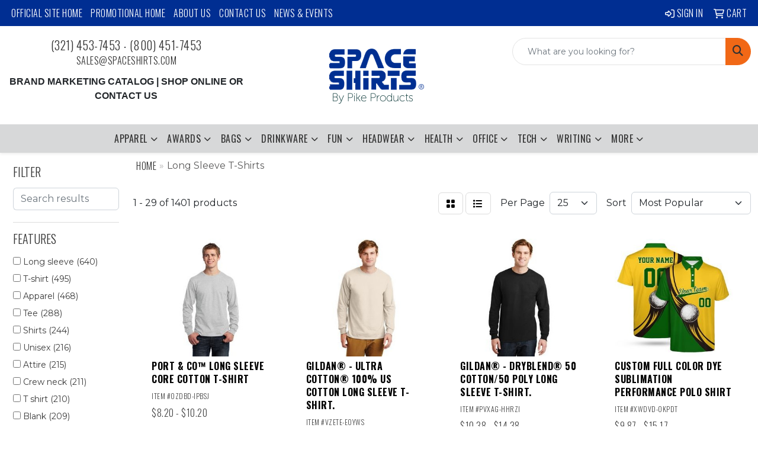

--- FILE ---
content_type: text/html
request_url: https://www.pikeproducts.com/ws/ws.dll/StartSrch?UID=36451&WENavID=17792529
body_size: 14602
content:
<!DOCTYPE html>
<html lang="en"><head>
<meta charset="utf-8">
<meta http-equiv="X-UA-Compatible" content="IE=edge">
<meta name="viewport" content="width=device-width, initial-scale=1">
<!-- The above 3 meta tags *must* come first in the head; any other head content must come *after* these tags -->


<link href="/distsite/styles/8/css/bootstrap.min.css" rel="stylesheet" />
<link href="https://fonts.googleapis.com/css?family=Open+Sans:400,600|Oswald:400,600" rel="stylesheet">
<link href="/distsite/styles/8/css/owl.carousel.min.css" rel="stylesheet">
<link href="/distsite/styles/8/css/nouislider.css" rel="stylesheet">
<!--<link href="/distsite/styles/8/css/menu.css" rel="stylesheet"/>-->
<link href="/distsite/styles/8/css/flexslider.css" rel="stylesheet">
<link href="/distsite/styles/8/css/all.min.css" rel="stylesheet">
<link href="/distsite/styles/8/css/slick/slick.css" rel="stylesheet"/>
<link href="/distsite/styles/8/css/lightbox/lightbox.css" rel="stylesheet"  />
<link href="/distsite/styles/8/css/yamm.css" rel="stylesheet" />
<!-- Custom styles for this theme -->
<link href="/we/we.dll/StyleSheet?UN=36451&Type=WETheme&TS=C44859.5886342593" rel="stylesheet">
<!-- Custom styles for this theme -->
<link href="/we/we.dll/StyleSheet?UN=36451&Type=WETheme-PS&TS=C44859.5886342593" rel="stylesheet">
<link rel="preconnect" href="https://fonts.googleapis.com">
<link rel="preconnect" href="https://fonts.gstatic.com" crossorigin>
<link href="https://fonts.googleapis.com/css2?family=Oswald:wght@200;300;400;500;600;700&display=swap" rel="stylesheet">
<style>
#header-btm {padding: 0;}
.heading-title {color: #171717; font-family: 'Oswald', sans-serif !important; margin-bottom: 10px !important; font-size: 18px; text-transform: uppercase !important; font-weight: 300;}
.underline-txt {background-size: 100px 1.4em; background-image: linear-gradient(to bottom,rgba(0,0,0,0) 80%,#fbb214 80%); font-weight: 400;}
h1, h2, h3, h4, h5, h6 {font-family: 'Oswald', sans-serif !important; text-transform: uppercase !important; font-weight: 300;}
.title {font-family: 'Oswald', sans-serif !important; text-transform: uppercase !important; font-weight: 300 !important;}
a {font-family: 'Oswald', sans-serif !important; text-transform: uppercase !important; font-weight: 300; letter-spacing: .5px;}
</style>

<!-- HTML5 shim and Respond.js for IE8 support of HTML5 elements and media queries -->
<!--[if lt IE 9]>
      <script src="https://oss.maxcdn.com/html5shiv/3.7.3/html5shiv.min.js"></script>
      <script src="https://oss.maxcdn.com/respond/1.4.2/respond.min.js"></script>
    <![endif]-->

</head>

<body style="background:#fff;">


  <!-- Slide-Out Menu -->
  <div id="filter-menu" class="filter-menu">
    <button id="close-menu" class="btn-close"></button>
    <div class="menu-content">
      
<aside class="filter-sidebar">



<div class="filter-section first">
	<h2>Filter</h2>
	 <div class="input-group mb-3">
	 <input type="text" style="border-right:0;" placeholder="Search results" class="form-control text-search-within-results" name="SearchWithinResults" value="" maxlength="100" onkeyup="HandleTextFilter(event);">
	  <label class="input-group-text" style="background-color:#fff;"><a  style="display:none;" href="javascript:void(0);" class="remove-filter" data-toggle="tooltip" title="Clear" onclick="ClearTextFilter();"><i class="far fa-times" aria-hidden="true"></i> <span class="fa-sr-only">x</span></a></label>
	</div>
</div>

<a href="javascript:void(0);" class="clear-filters"  style="display:none;" onclick="ClearDrillDown();">Clear all filters</a>

<div class="filter-section"  style="display:none;">
	<h2>Categories</h2>

	<div class="filter-list">

	 

		<!-- wrapper for more filters -->
        <div class="show-filter">

		</div><!-- showfilters -->

	</div>

		<a href="#" class="show-more"  style="display:none;" >Show more</a>
</div>


<div class="filter-section" >
	<h2>Features</h2>

		<div class="filter-list">

	  		<div class="checkbox"><label><input class="filtercheckbox" type="checkbox" name="2|Long sleeve" ><span> Long sleeve (640)</span></label></div><div class="checkbox"><label><input class="filtercheckbox" type="checkbox" name="2|T-shirt" ><span> T-shirt (495)</span></label></div><div class="checkbox"><label><input class="filtercheckbox" type="checkbox" name="2|Apparel" ><span> Apparel (468)</span></label></div><div class="checkbox"><label><input class="filtercheckbox" type="checkbox" name="2|Tee" ><span> Tee (288)</span></label></div><div class="checkbox"><label><input class="filtercheckbox" type="checkbox" name="2|Shirts" ><span> Shirts (244)</span></label></div><div class="checkbox"><label><input class="filtercheckbox" type="checkbox" name="2|Unisex" ><span> Unisex (216)</span></label></div><div class="checkbox"><label><input class="filtercheckbox" type="checkbox" name="2|Attire" ><span> Attire (215)</span></label></div><div class="checkbox"><label><input class="filtercheckbox" type="checkbox" name="2|Crew neck" ><span> Crew neck (211)</span></label></div><div class="checkbox"><label><input class="filtercheckbox" type="checkbox" name="2|T shirt" ><span> T shirt (210)</span></label></div><div class="checkbox"><label><input class="filtercheckbox" type="checkbox" name="2|Blank" ><span> Blank (209)</span></label></div><div class="show-filter"><div class="checkbox"><label><input class="filtercheckbox" type="checkbox" name="2|Polyester" ><span> Polyester (187)</span></label></div><div class="checkbox"><label><input class="filtercheckbox" type="checkbox" name="2|Performance" ><span> Performance (174)</span></label></div><div class="checkbox"><label><input class="filtercheckbox" type="checkbox" name="2|Custom" ><span> Custom (161)</span></label></div><div class="checkbox"><label><input class="filtercheckbox" type="checkbox" name="2|Clothing" ><span> Clothing (144)</span></label></div><div class="checkbox"><label><input class="filtercheckbox" type="checkbox" name="2|Color" ><span> Color (137)</span></label></div><div class="checkbox"><label><input class="filtercheckbox" type="checkbox" name="2|Cotton" ><span> Cotton (135)</span></label></div><div class="checkbox"><label><input class="filtercheckbox" type="checkbox" name="2|Top" ><span> Top (133)</span></label></div><div class="checkbox"><label><input class="filtercheckbox" type="checkbox" name="2|Adult" ><span> Adult (131)</span></label></div><div class="checkbox"><label><input class="filtercheckbox" type="checkbox" name="2|Breathable" ><span> Breathable (129)</span></label></div><div class="checkbox"><label><input class="filtercheckbox" type="checkbox" name="2|Clothes" ><span> Clothes (126)</span></label></div><div class="checkbox"><label><input class="filtercheckbox" type="checkbox" name="2|Conference" ><span> Conference (119)</span></label></div><div class="checkbox"><label><input class="filtercheckbox" type="checkbox" name="2|Sports" ><span> Sports (118)</span></label></div><div class="checkbox"><label><input class="filtercheckbox" type="checkbox" name="2|Men" ><span> Men (108)</span></label></div><div class="checkbox"><label><input class="filtercheckbox" type="checkbox" name="2|Soft" ><span> Soft (106)</span></label></div><div class="checkbox"><label><input class="filtercheckbox" type="checkbox" name="2|Sweatshirt" ><span> Sweatshirt (101)</span></label></div><div class="checkbox"><label><input class="filtercheckbox" type="checkbox" name="2|Lightweight" ><span> Lightweight (100)</span></label></div><div class="checkbox"><label><input class="filtercheckbox" type="checkbox" name="2|Moisture wicking" ><span> Moisture wicking (94)</span></label></div><div class="checkbox"><label><input class="filtercheckbox" type="checkbox" name="2|Jersey" ><span> Jersey (90)</span></label></div><div class="checkbox"><label><input class="filtercheckbox" type="checkbox" name="2|Activewear" ><span> Activewear (87)</span></label></div><div class="checkbox"><label><input class="filtercheckbox" type="checkbox" name="2|Casual" ><span> Casual (87)</span></label></div><div class="checkbox"><label><input class="filtercheckbox" type="checkbox" name="2|2xl" ><span> 2xl (86)</span></label></div><div class="checkbox"><label><input class="filtercheckbox" type="checkbox" name="2|Quick dry" ><span> Quick dry (85)</span></label></div><div class="checkbox"><label><input class="filtercheckbox" type="checkbox" name="2|Convention" ><span> Convention (81)</span></label></div><div class="checkbox"><label><input class="filtercheckbox" type="checkbox" name="2|Women" ><span> Women (78)</span></label></div><div class="checkbox"><label><input class="filtercheckbox" type="checkbox" name="2|Business" ><span> Business (76)</span></label></div><div class="checkbox"><label><input class="filtercheckbox" type="checkbox" name="2|Full color" ><span> Full color (75)</span></label></div><div class="checkbox"><label><input class="filtercheckbox" type="checkbox" name="2|Girls" ><span> Girls (74)</span></label></div><div class="checkbox"><label><input class="filtercheckbox" type="checkbox" name="2|Pullover" ><span> Pullover (74)</span></label></div><div class="checkbox"><label><input class="filtercheckbox" type="checkbox" name="2|Garment" ><span> Garment (73)</span></label></div><div class="checkbox"><label><input class="filtercheckbox" type="checkbox" name="2|Workout" ><span> Workout (72)</span></label></div><div class="checkbox"><label><input class="filtercheckbox" type="checkbox" name="2|Boys" ><span> Boys (70)</span></label></div><div class="checkbox"><label><input class="filtercheckbox" type="checkbox" name="2|Businesses" ><span> Businesses (70)</span></label></div><div class="checkbox"><label><input class="filtercheckbox" type="checkbox" name="2|3xl" ><span> 3xl (69)</span></label></div><div class="checkbox"><label><input class="filtercheckbox" type="checkbox" name="2|Running" ><span> Running (68)</span></label></div><div class="checkbox"><label><input class="filtercheckbox" type="checkbox" name="2|Moisture-wicking" ><span> Moisture-wicking (67)</span></label></div><div class="checkbox"><label><input class="filtercheckbox" type="checkbox" name="2|Colored" ><span> Colored (65)</span></label></div><div class="checkbox"><label><input class="filtercheckbox" type="checkbox" name="2|Company" ><span> Company (65)</span></label></div><div class="checkbox"><label><input class="filtercheckbox" type="checkbox" name="2|Raglan" ><span> Raglan (65)</span></label></div><div class="checkbox"><label><input class="filtercheckbox" type="checkbox" name="2|Durable" ><span> Durable (64)</span></label></div><div class="checkbox"><label><input class="filtercheckbox" type="checkbox" name="2|Kids" ><span> Kids (64)</span></label></div></div>

			<!-- wrapper for more filters -->
			<div class="show-filter">

			</div><!-- showfilters -->
 		</div>
		<a href="#" class="show-more"  >Show more</a>


</div>


<div class="filter-section" >
	<h2>Colors</h2>

		<div class="filter-list">

		  	<div class="checkbox"><label><input class="filtercheckbox" type="checkbox" name="1|Black" ><span> Black (689)</span></label></div><div class="checkbox"><label><input class="filtercheckbox" type="checkbox" name="1|White" ><span> White (649)</span></label></div><div class="checkbox"><label><input class="filtercheckbox" type="checkbox" name="1|Red" ><span> Red (363)</span></label></div><div class="checkbox"><label><input class="filtercheckbox" type="checkbox" name="1|Navy blue" ><span> Navy blue (290)</span></label></div><div class="checkbox"><label><input class="filtercheckbox" type="checkbox" name="1|Various" ><span> Various (263)</span></label></div><div class="checkbox"><label><input class="filtercheckbox" type="checkbox" name="1|Orange" ><span> Orange (236)</span></label></div><div class="checkbox"><label><input class="filtercheckbox" type="checkbox" name="1|Gray" ><span> Gray (187)</span></label></div><div class="checkbox"><label><input class="filtercheckbox" type="checkbox" name="1|Blue" ><span> Blue (176)</span></label></div><div class="checkbox"><label><input class="filtercheckbox" type="checkbox" name="1|Green" ><span> Green (168)</span></label></div><div class="checkbox"><label><input class="filtercheckbox" type="checkbox" name="1|Navy" ><span> Navy (161)</span></label></div><div class="show-filter"><div class="checkbox"><label><input class="filtercheckbox" type="checkbox" name="1|Purple" ><span> Purple (158)</span></label></div><div class="checkbox"><label><input class="filtercheckbox" type="checkbox" name="1|Royal blue" ><span> Royal blue (157)</span></label></div><div class="checkbox"><label><input class="filtercheckbox" type="checkbox" name="1|Yellow" ><span> Yellow (156)</span></label></div><div class="checkbox"><label><input class="filtercheckbox" type="checkbox" name="1|Pink" ><span> Pink (117)</span></label></div><div class="checkbox"><label><input class="filtercheckbox" type="checkbox" name="1|Gold" ><span> Gold (110)</span></label></div><div class="checkbox"><label><input class="filtercheckbox" type="checkbox" name="1|Light blue" ><span> Light blue (103)</span></label></div><div class="checkbox"><label><input class="filtercheckbox" type="checkbox" name="1|Safety orange" ><span> Safety orange (102)</span></label></div><div class="checkbox"><label><input class="filtercheckbox" type="checkbox" name="1|Charcoal gray" ><span> Charcoal gray (95)</span></label></div><div class="checkbox"><label><input class="filtercheckbox" type="checkbox" name="1|Royal" ><span> Royal (91)</span></label></div><div class="checkbox"><label><input class="filtercheckbox" type="checkbox" name="1|Safety green" ><span> Safety green (87)</span></label></div><div class="checkbox"><label><input class="filtercheckbox" type="checkbox" name="1|Forest green" ><span> Forest green (81)</span></label></div><div class="checkbox"><label><input class="filtercheckbox" type="checkbox" name="1|Brown" ><span> Brown (73)</span></label></div><div class="checkbox"><label><input class="filtercheckbox" type="checkbox" name="1|Heather gray" ><span> Heather gray (71)</span></label></div><div class="checkbox"><label><input class="filtercheckbox" type="checkbox" name="1|Ash gray" ><span> Ash gray (67)</span></label></div><div class="checkbox"><label><input class="filtercheckbox" type="checkbox" name="1|Sport gray" ><span> Sport gray (64)</span></label></div><div class="checkbox"><label><input class="filtercheckbox" type="checkbox" name="1|Dark gray" ><span> Dark gray (61)</span></label></div><div class="checkbox"><label><input class="filtercheckbox" type="checkbox" name="1|Kelly green" ><span> Kelly green (61)</span></label></div><div class="checkbox"><label><input class="filtercheckbox" type="checkbox" name="1|Silver" ><span> Silver (59)</span></label></div><div class="checkbox"><label><input class="filtercheckbox" type="checkbox" name="1|Lime green" ><span> Lime green (57)</span></label></div><div class="checkbox"><label><input class="filtercheckbox" type="checkbox" name="1|Safety yellow" ><span> Safety yellow (57)</span></label></div><div class="checkbox"><label><input class="filtercheckbox" type="checkbox" name="1|Military green" ><span> Military green (51)</span></label></div><div class="checkbox"><label><input class="filtercheckbox" type="checkbox" name="1|Carolina blue" ><span> Carolina blue (48)</span></label></div><div class="checkbox"><label><input class="filtercheckbox" type="checkbox" name="1|Maroon red" ><span> Maroon red (47)</span></label></div><div class="checkbox"><label><input class="filtercheckbox" type="checkbox" name="1|Dark green" ><span> Dark green (45)</span></label></div><div class="checkbox"><label><input class="filtercheckbox" type="checkbox" name="1|Dark heather gray" ><span> Dark heather gray (42)</span></label></div><div class="checkbox"><label><input class="filtercheckbox" type="checkbox" name="1|Light gray" ><span> Light gray (39)</span></label></div><div class="checkbox"><label><input class="filtercheckbox" type="checkbox" name="1|Athletic heather gray" ><span> Athletic heather gray (38)</span></label></div><div class="checkbox"><label><input class="filtercheckbox" type="checkbox" name="1|Cardinal red" ><span> Cardinal red (38)</span></label></div><div class="checkbox"><label><input class="filtercheckbox" type="checkbox" name="1|Maroon" ><span> Maroon (38)</span></label></div><div class="checkbox"><label><input class="filtercheckbox" type="checkbox" name="1|Black heather" ><span> Black heather (37)</span></label></div><div class="checkbox"><label><input class="filtercheckbox" type="checkbox" name="1|Lavender" ><span> Lavender (37)</span></label></div><div class="checkbox"><label><input class="filtercheckbox" type="checkbox" name="1|Charcoal" ><span> Charcoal (36)</span></label></div><div class="checkbox"><label><input class="filtercheckbox" type="checkbox" name="1|True red" ><span> True red (36)</span></label></div><div class="checkbox"><label><input class="filtercheckbox" type="checkbox" name="1|Irish green" ><span> Irish green (33)</span></label></div><div class="checkbox"><label><input class="filtercheckbox" type="checkbox" name="1|Jet black" ><span> Jet black (33)</span></label></div><div class="checkbox"><label><input class="filtercheckbox" type="checkbox" name="1|Wine red" ><span> Wine red (33)</span></label></div><div class="checkbox"><label><input class="filtercheckbox" type="checkbox" name="1|Light pink" ><span> Light pink (31)</span></label></div><div class="checkbox"><label><input class="filtercheckbox" type="checkbox" name="1|Neon pink" ><span> Neon pink (29)</span></label></div><div class="checkbox"><label><input class="filtercheckbox" type="checkbox" name="1|Neon green" ><span> Neon green (28)</span></label></div><div class="checkbox"><label><input class="filtercheckbox" type="checkbox" name="1|True royal blue" ><span> True royal blue (28)</span></label></div></div>


			<!-- wrapper for more filters -->
			<div class="show-filter">

			</div><!-- showfilters -->

		  </div>

		<a href="#" class="show-more"  >Show more</a>
</div>


<div class="filter-section"  >
	<h2>Price Range</h2>
	<div class="filter-price-wrap">
		<div class="filter-price-inner">
			<div class="input-group">
				<span class="input-group-text input-group-text-white">$</span>
				<input type="text" class="form-control form-control-sm filter-min-prices" name="min-prices" value="" placeholder="Min" onkeyup="HandlePriceFilter(event);">
			</div>
			<div class="input-group">
				<span class="input-group-text input-group-text-white">$</span>
				<input type="text" class="form-control form-control-sm filter-max-prices" name="max-prices" value="" placeholder="Max" onkeyup="HandlePriceFilter(event);">
			</div>
		</div>
		<a href="javascript:void(0)" onclick="SetPriceFilter();" ><i class="fa-solid fa-chevron-right"></i></a>
	</div>
</div>

<div class="filter-section"   >
	<h2>Quantity</h2>
	<div class="filter-price-wrap mb-2">
		<input type="text" class="form-control form-control-sm filter-quantity" value="" placeholder="Qty" onkeyup="HandleQuantityFilter(event);">
		<a href="javascript:void(0)" onclick="SetQuantityFilter();"><i class="fa-solid fa-chevron-right"></i></a>
	</div>
</div>




	</aside>

    </div>
</div>




	<div class="container-fluid">
		<div class="row">

			<div class="col-md-3 col-lg-2">
        <div class="d-none d-md-block">
          <div id="desktop-filter">
            
<aside class="filter-sidebar">



<div class="filter-section first">
	<h2>Filter</h2>
	 <div class="input-group mb-3">
	 <input type="text" style="border-right:0;" placeholder="Search results" class="form-control text-search-within-results" name="SearchWithinResults" value="" maxlength="100" onkeyup="HandleTextFilter(event);">
	  <label class="input-group-text" style="background-color:#fff;"><a  style="display:none;" href="javascript:void(0);" class="remove-filter" data-toggle="tooltip" title="Clear" onclick="ClearTextFilter();"><i class="far fa-times" aria-hidden="true"></i> <span class="fa-sr-only">x</span></a></label>
	</div>
</div>

<a href="javascript:void(0);" class="clear-filters"  style="display:none;" onclick="ClearDrillDown();">Clear all filters</a>

<div class="filter-section"  style="display:none;">
	<h2>Categories</h2>

	<div class="filter-list">

	 

		<!-- wrapper for more filters -->
        <div class="show-filter">

		</div><!-- showfilters -->

	</div>

		<a href="#" class="show-more"  style="display:none;" >Show more</a>
</div>


<div class="filter-section" >
	<h2>Features</h2>

		<div class="filter-list">

	  		<div class="checkbox"><label><input class="filtercheckbox" type="checkbox" name="2|Long sleeve" ><span> Long sleeve (640)</span></label></div><div class="checkbox"><label><input class="filtercheckbox" type="checkbox" name="2|T-shirt" ><span> T-shirt (495)</span></label></div><div class="checkbox"><label><input class="filtercheckbox" type="checkbox" name="2|Apparel" ><span> Apparel (468)</span></label></div><div class="checkbox"><label><input class="filtercheckbox" type="checkbox" name="2|Tee" ><span> Tee (288)</span></label></div><div class="checkbox"><label><input class="filtercheckbox" type="checkbox" name="2|Shirts" ><span> Shirts (244)</span></label></div><div class="checkbox"><label><input class="filtercheckbox" type="checkbox" name="2|Unisex" ><span> Unisex (216)</span></label></div><div class="checkbox"><label><input class="filtercheckbox" type="checkbox" name="2|Attire" ><span> Attire (215)</span></label></div><div class="checkbox"><label><input class="filtercheckbox" type="checkbox" name="2|Crew neck" ><span> Crew neck (211)</span></label></div><div class="checkbox"><label><input class="filtercheckbox" type="checkbox" name="2|T shirt" ><span> T shirt (210)</span></label></div><div class="checkbox"><label><input class="filtercheckbox" type="checkbox" name="2|Blank" ><span> Blank (209)</span></label></div><div class="show-filter"><div class="checkbox"><label><input class="filtercheckbox" type="checkbox" name="2|Polyester" ><span> Polyester (187)</span></label></div><div class="checkbox"><label><input class="filtercheckbox" type="checkbox" name="2|Performance" ><span> Performance (174)</span></label></div><div class="checkbox"><label><input class="filtercheckbox" type="checkbox" name="2|Custom" ><span> Custom (161)</span></label></div><div class="checkbox"><label><input class="filtercheckbox" type="checkbox" name="2|Clothing" ><span> Clothing (144)</span></label></div><div class="checkbox"><label><input class="filtercheckbox" type="checkbox" name="2|Color" ><span> Color (137)</span></label></div><div class="checkbox"><label><input class="filtercheckbox" type="checkbox" name="2|Cotton" ><span> Cotton (135)</span></label></div><div class="checkbox"><label><input class="filtercheckbox" type="checkbox" name="2|Top" ><span> Top (133)</span></label></div><div class="checkbox"><label><input class="filtercheckbox" type="checkbox" name="2|Adult" ><span> Adult (131)</span></label></div><div class="checkbox"><label><input class="filtercheckbox" type="checkbox" name="2|Breathable" ><span> Breathable (129)</span></label></div><div class="checkbox"><label><input class="filtercheckbox" type="checkbox" name="2|Clothes" ><span> Clothes (126)</span></label></div><div class="checkbox"><label><input class="filtercheckbox" type="checkbox" name="2|Conference" ><span> Conference (119)</span></label></div><div class="checkbox"><label><input class="filtercheckbox" type="checkbox" name="2|Sports" ><span> Sports (118)</span></label></div><div class="checkbox"><label><input class="filtercheckbox" type="checkbox" name="2|Men" ><span> Men (108)</span></label></div><div class="checkbox"><label><input class="filtercheckbox" type="checkbox" name="2|Soft" ><span> Soft (106)</span></label></div><div class="checkbox"><label><input class="filtercheckbox" type="checkbox" name="2|Sweatshirt" ><span> Sweatshirt (101)</span></label></div><div class="checkbox"><label><input class="filtercheckbox" type="checkbox" name="2|Lightweight" ><span> Lightweight (100)</span></label></div><div class="checkbox"><label><input class="filtercheckbox" type="checkbox" name="2|Moisture wicking" ><span> Moisture wicking (94)</span></label></div><div class="checkbox"><label><input class="filtercheckbox" type="checkbox" name="2|Jersey" ><span> Jersey (90)</span></label></div><div class="checkbox"><label><input class="filtercheckbox" type="checkbox" name="2|Activewear" ><span> Activewear (87)</span></label></div><div class="checkbox"><label><input class="filtercheckbox" type="checkbox" name="2|Casual" ><span> Casual (87)</span></label></div><div class="checkbox"><label><input class="filtercheckbox" type="checkbox" name="2|2xl" ><span> 2xl (86)</span></label></div><div class="checkbox"><label><input class="filtercheckbox" type="checkbox" name="2|Quick dry" ><span> Quick dry (85)</span></label></div><div class="checkbox"><label><input class="filtercheckbox" type="checkbox" name="2|Convention" ><span> Convention (81)</span></label></div><div class="checkbox"><label><input class="filtercheckbox" type="checkbox" name="2|Women" ><span> Women (78)</span></label></div><div class="checkbox"><label><input class="filtercheckbox" type="checkbox" name="2|Business" ><span> Business (76)</span></label></div><div class="checkbox"><label><input class="filtercheckbox" type="checkbox" name="2|Full color" ><span> Full color (75)</span></label></div><div class="checkbox"><label><input class="filtercheckbox" type="checkbox" name="2|Girls" ><span> Girls (74)</span></label></div><div class="checkbox"><label><input class="filtercheckbox" type="checkbox" name="2|Pullover" ><span> Pullover (74)</span></label></div><div class="checkbox"><label><input class="filtercheckbox" type="checkbox" name="2|Garment" ><span> Garment (73)</span></label></div><div class="checkbox"><label><input class="filtercheckbox" type="checkbox" name="2|Workout" ><span> Workout (72)</span></label></div><div class="checkbox"><label><input class="filtercheckbox" type="checkbox" name="2|Boys" ><span> Boys (70)</span></label></div><div class="checkbox"><label><input class="filtercheckbox" type="checkbox" name="2|Businesses" ><span> Businesses (70)</span></label></div><div class="checkbox"><label><input class="filtercheckbox" type="checkbox" name="2|3xl" ><span> 3xl (69)</span></label></div><div class="checkbox"><label><input class="filtercheckbox" type="checkbox" name="2|Running" ><span> Running (68)</span></label></div><div class="checkbox"><label><input class="filtercheckbox" type="checkbox" name="2|Moisture-wicking" ><span> Moisture-wicking (67)</span></label></div><div class="checkbox"><label><input class="filtercheckbox" type="checkbox" name="2|Colored" ><span> Colored (65)</span></label></div><div class="checkbox"><label><input class="filtercheckbox" type="checkbox" name="2|Company" ><span> Company (65)</span></label></div><div class="checkbox"><label><input class="filtercheckbox" type="checkbox" name="2|Raglan" ><span> Raglan (65)</span></label></div><div class="checkbox"><label><input class="filtercheckbox" type="checkbox" name="2|Durable" ><span> Durable (64)</span></label></div><div class="checkbox"><label><input class="filtercheckbox" type="checkbox" name="2|Kids" ><span> Kids (64)</span></label></div></div>

			<!-- wrapper for more filters -->
			<div class="show-filter">

			</div><!-- showfilters -->
 		</div>
		<a href="#" class="show-more"  >Show more</a>


</div>


<div class="filter-section" >
	<h2>Colors</h2>

		<div class="filter-list">

		  	<div class="checkbox"><label><input class="filtercheckbox" type="checkbox" name="1|Black" ><span> Black (689)</span></label></div><div class="checkbox"><label><input class="filtercheckbox" type="checkbox" name="1|White" ><span> White (649)</span></label></div><div class="checkbox"><label><input class="filtercheckbox" type="checkbox" name="1|Red" ><span> Red (363)</span></label></div><div class="checkbox"><label><input class="filtercheckbox" type="checkbox" name="1|Navy blue" ><span> Navy blue (290)</span></label></div><div class="checkbox"><label><input class="filtercheckbox" type="checkbox" name="1|Various" ><span> Various (263)</span></label></div><div class="checkbox"><label><input class="filtercheckbox" type="checkbox" name="1|Orange" ><span> Orange (236)</span></label></div><div class="checkbox"><label><input class="filtercheckbox" type="checkbox" name="1|Gray" ><span> Gray (187)</span></label></div><div class="checkbox"><label><input class="filtercheckbox" type="checkbox" name="1|Blue" ><span> Blue (176)</span></label></div><div class="checkbox"><label><input class="filtercheckbox" type="checkbox" name="1|Green" ><span> Green (168)</span></label></div><div class="checkbox"><label><input class="filtercheckbox" type="checkbox" name="1|Navy" ><span> Navy (161)</span></label></div><div class="show-filter"><div class="checkbox"><label><input class="filtercheckbox" type="checkbox" name="1|Purple" ><span> Purple (158)</span></label></div><div class="checkbox"><label><input class="filtercheckbox" type="checkbox" name="1|Royal blue" ><span> Royal blue (157)</span></label></div><div class="checkbox"><label><input class="filtercheckbox" type="checkbox" name="1|Yellow" ><span> Yellow (156)</span></label></div><div class="checkbox"><label><input class="filtercheckbox" type="checkbox" name="1|Pink" ><span> Pink (117)</span></label></div><div class="checkbox"><label><input class="filtercheckbox" type="checkbox" name="1|Gold" ><span> Gold (110)</span></label></div><div class="checkbox"><label><input class="filtercheckbox" type="checkbox" name="1|Light blue" ><span> Light blue (103)</span></label></div><div class="checkbox"><label><input class="filtercheckbox" type="checkbox" name="1|Safety orange" ><span> Safety orange (102)</span></label></div><div class="checkbox"><label><input class="filtercheckbox" type="checkbox" name="1|Charcoal gray" ><span> Charcoal gray (95)</span></label></div><div class="checkbox"><label><input class="filtercheckbox" type="checkbox" name="1|Royal" ><span> Royal (91)</span></label></div><div class="checkbox"><label><input class="filtercheckbox" type="checkbox" name="1|Safety green" ><span> Safety green (87)</span></label></div><div class="checkbox"><label><input class="filtercheckbox" type="checkbox" name="1|Forest green" ><span> Forest green (81)</span></label></div><div class="checkbox"><label><input class="filtercheckbox" type="checkbox" name="1|Brown" ><span> Brown (73)</span></label></div><div class="checkbox"><label><input class="filtercheckbox" type="checkbox" name="1|Heather gray" ><span> Heather gray (71)</span></label></div><div class="checkbox"><label><input class="filtercheckbox" type="checkbox" name="1|Ash gray" ><span> Ash gray (67)</span></label></div><div class="checkbox"><label><input class="filtercheckbox" type="checkbox" name="1|Sport gray" ><span> Sport gray (64)</span></label></div><div class="checkbox"><label><input class="filtercheckbox" type="checkbox" name="1|Dark gray" ><span> Dark gray (61)</span></label></div><div class="checkbox"><label><input class="filtercheckbox" type="checkbox" name="1|Kelly green" ><span> Kelly green (61)</span></label></div><div class="checkbox"><label><input class="filtercheckbox" type="checkbox" name="1|Silver" ><span> Silver (59)</span></label></div><div class="checkbox"><label><input class="filtercheckbox" type="checkbox" name="1|Lime green" ><span> Lime green (57)</span></label></div><div class="checkbox"><label><input class="filtercheckbox" type="checkbox" name="1|Safety yellow" ><span> Safety yellow (57)</span></label></div><div class="checkbox"><label><input class="filtercheckbox" type="checkbox" name="1|Military green" ><span> Military green (51)</span></label></div><div class="checkbox"><label><input class="filtercheckbox" type="checkbox" name="1|Carolina blue" ><span> Carolina blue (48)</span></label></div><div class="checkbox"><label><input class="filtercheckbox" type="checkbox" name="1|Maroon red" ><span> Maroon red (47)</span></label></div><div class="checkbox"><label><input class="filtercheckbox" type="checkbox" name="1|Dark green" ><span> Dark green (45)</span></label></div><div class="checkbox"><label><input class="filtercheckbox" type="checkbox" name="1|Dark heather gray" ><span> Dark heather gray (42)</span></label></div><div class="checkbox"><label><input class="filtercheckbox" type="checkbox" name="1|Light gray" ><span> Light gray (39)</span></label></div><div class="checkbox"><label><input class="filtercheckbox" type="checkbox" name="1|Athletic heather gray" ><span> Athletic heather gray (38)</span></label></div><div class="checkbox"><label><input class="filtercheckbox" type="checkbox" name="1|Cardinal red" ><span> Cardinal red (38)</span></label></div><div class="checkbox"><label><input class="filtercheckbox" type="checkbox" name="1|Maroon" ><span> Maroon (38)</span></label></div><div class="checkbox"><label><input class="filtercheckbox" type="checkbox" name="1|Black heather" ><span> Black heather (37)</span></label></div><div class="checkbox"><label><input class="filtercheckbox" type="checkbox" name="1|Lavender" ><span> Lavender (37)</span></label></div><div class="checkbox"><label><input class="filtercheckbox" type="checkbox" name="1|Charcoal" ><span> Charcoal (36)</span></label></div><div class="checkbox"><label><input class="filtercheckbox" type="checkbox" name="1|True red" ><span> True red (36)</span></label></div><div class="checkbox"><label><input class="filtercheckbox" type="checkbox" name="1|Irish green" ><span> Irish green (33)</span></label></div><div class="checkbox"><label><input class="filtercheckbox" type="checkbox" name="1|Jet black" ><span> Jet black (33)</span></label></div><div class="checkbox"><label><input class="filtercheckbox" type="checkbox" name="1|Wine red" ><span> Wine red (33)</span></label></div><div class="checkbox"><label><input class="filtercheckbox" type="checkbox" name="1|Light pink" ><span> Light pink (31)</span></label></div><div class="checkbox"><label><input class="filtercheckbox" type="checkbox" name="1|Neon pink" ><span> Neon pink (29)</span></label></div><div class="checkbox"><label><input class="filtercheckbox" type="checkbox" name="1|Neon green" ><span> Neon green (28)</span></label></div><div class="checkbox"><label><input class="filtercheckbox" type="checkbox" name="1|True royal blue" ><span> True royal blue (28)</span></label></div></div>


			<!-- wrapper for more filters -->
			<div class="show-filter">

			</div><!-- showfilters -->

		  </div>

		<a href="#" class="show-more"  >Show more</a>
</div>


<div class="filter-section"  >
	<h2>Price Range</h2>
	<div class="filter-price-wrap">
		<div class="filter-price-inner">
			<div class="input-group">
				<span class="input-group-text input-group-text-white">$</span>
				<input type="text" class="form-control form-control-sm filter-min-prices" name="min-prices" value="" placeholder="Min" onkeyup="HandlePriceFilter(event);">
			</div>
			<div class="input-group">
				<span class="input-group-text input-group-text-white">$</span>
				<input type="text" class="form-control form-control-sm filter-max-prices" name="max-prices" value="" placeholder="Max" onkeyup="HandlePriceFilter(event);">
			</div>
		</div>
		<a href="javascript:void(0)" onclick="SetPriceFilter();" ><i class="fa-solid fa-chevron-right"></i></a>
	</div>
</div>

<div class="filter-section"   >
	<h2>Quantity</h2>
	<div class="filter-price-wrap mb-2">
		<input type="text" class="form-control form-control-sm filter-quantity" value="" placeholder="Qty" onkeyup="HandleQuantityFilter(event);">
		<a href="javascript:void(0)" onclick="SetQuantityFilter();"><i class="fa-solid fa-chevron-right"></i></a>
	</div>
</div>




	</aside>

          </div>
        </div>
			</div>

			<div class="col-md-9 col-lg-10">
				

				<ol class="breadcrumb"  >
              		<li><a href="https://www.pikeproducts.com" target="_top">Home</a></li>
             	 	<li class="active">Long Sleeve T-Shirts</li>
            	</ol>




				<div id="product-list-controls">

				
						<div class="d-flex align-items-center justify-content-between">
							<div class="d-none d-md-block me-3">
								1 - 29 of  1401 <span class="d-none d-lg-inline">products</span>
							</div>
					  
						  <!-- Right Aligned Controls -->
						  <div class="product-controls-right d-flex align-items-center">
       
              <button id="show-filter-button" class="btn btn-control d-block d-md-none"><i class="fa-solid fa-filter" aria-hidden="true"></i></button>

							
							<span class="me-3">
								<a href="/ws/ws.dll/StartSrch?UID=36451&WENavID=17792529&View=T&ST=260119215653351131604992094" class="btn btn-control grid" title="Change to Grid View"><i class="fa-solid fa-grid-2" aria-hidden="true"></i>  <span class="fa-sr-only">Grid</span></a>
								<a href="/ws/ws.dll/StartSrch?UID=36451&WENavID=17792529&View=L&ST=260119215653351131604992094" class="btn btn-control" title="Change to List View"><i class="fa-solid fa-list"></i> <span class="fa-sr-only">List</span></a>
							</span>
							
					  
							<!-- Number of Items Per Page -->
							<div class="me-2 d-none d-lg-block">
								<label>Per Page</label>
							</div>
							<div class="me-3 d-none d-md-block">
								<select class="form-select notranslate" onchange="GoToNewURL(this);" aria-label="Items per page">
									<option value="/ws/ws.dll/StartSrch?UID=36451&WENavID=17792529&ST=260119215653351131604992094&PPP=10" >10</option><option value="/ws/ws.dll/StartSrch?UID=36451&WENavID=17792529&ST=260119215653351131604992094&PPP=25" selected>25</option><option value="/ws/ws.dll/StartSrch?UID=36451&WENavID=17792529&ST=260119215653351131604992094&PPP=50" >50</option><option value="/ws/ws.dll/StartSrch?UID=36451&WENavID=17792529&ST=260119215653351131604992094&PPP=100" >100</option><option value="/ws/ws.dll/StartSrch?UID=36451&WENavID=17792529&ST=260119215653351131604992094&PPP=250" >250</option>
								
								</select>
							</div>
					  
							<!-- Sort By -->
							<div class="d-none d-lg-block me-2">
								<label>Sort</label>
							</div>
							<div>
								<select class="form-select" onchange="GoToNewURL(this);">
									<option value="/ws/ws.dll/StartSrch?UID=36451&WENavID=17792529&Sort=0">Best Match</option><option value="/ws/ws.dll/StartSrch?UID=36451&WENavID=17792529&Sort=3" selected>Most Popular</option><option value="/ws/ws.dll/StartSrch?UID=36451&WENavID=17792529&Sort=1">Price (Low to High)</option><option value="/ws/ws.dll/StartSrch?UID=36451&WENavID=17792529&Sort=2">Price (High to Low)</option>
								 </select>
							</div>
						  </div>
						</div>

			  </div>

				<!-- Product Results List -->
				<ul class="thumbnail-list"><a name="0" href="#" alt="Item 0"></a>
<li>
 <a href="https://www.pikeproducts.com/p/OZDBD-IPBSJ/port--co-long-sleeve-core-cotton-t-shirt" target="_parent" alt="Port &amp; Co™ Long Sleeve Core Cotton T-Shirt">
 <div class="pr-list-grid">
		<img class="img-responsive" src="/ws/ws.dll/QPic?SN=50042&P=313920601&I=0&PX=300" alt="Port &amp; Co™ Long Sleeve Core Cotton T-Shirt">
		<p class="pr-name">Port &amp; Co™ Long Sleeve Core Cotton T-Shirt</p>
		<div class="pr-meta-row">
			<div class="product-reviews"  style="display:none;">
				<div class="rating-stars">
				<i class="fa-solid fa-star-sharp active" aria-hidden="true"></i><i class="fa-solid fa-star-sharp active" aria-hidden="true"></i><i class="fa-solid fa-star-sharp" aria-hidden="true"></i><i class="fa-solid fa-star-sharp" aria-hidden="true"></i><i class="fa-solid fa-star-sharp" aria-hidden="true"></i>
				</div>
				<span class="rating-count">(1)</span>
			</div>
			
		</div>
		<p class="pr-number"  ><span class="notranslate">Item #OZDBD-IPBSJ</span></p>
		<p class="pr-price"  ><span class="notranslate">$8.20</span> - <span class="notranslate">$10.20</span></p>
 </div>
 </a>
</li>
<a name="1" href="#" alt="Item 1"></a>
<li>
 <a href="https://www.pikeproducts.com/p/VZETE-EOYWS/gildan-ultra-cotton-100-us-cotton-long-sleeve-t-shirt." target="_parent" alt="Gildan® - Ultra Cotton® 100% US Cotton Long Sleeve T-Shirt.">
 <div class="pr-list-grid">
		<img class="img-responsive" src="/ws/ws.dll/QPic?SN=50042&P=582090782&I=0&PX=300" alt="Gildan® - Ultra Cotton® 100% US Cotton Long Sleeve T-Shirt.">
		<p class="pr-name">Gildan® - Ultra Cotton® 100% US Cotton Long Sleeve T-Shirt.</p>
		<div class="pr-meta-row">
			<div class="product-reviews"  style="display:none;">
				<div class="rating-stars">
				<i class="fa-solid fa-star-sharp" aria-hidden="true"></i><i class="fa-solid fa-star-sharp" aria-hidden="true"></i><i class="fa-solid fa-star-sharp" aria-hidden="true"></i><i class="fa-solid fa-star-sharp" aria-hidden="true"></i><i class="fa-solid fa-star-sharp" aria-hidden="true"></i>
				</div>
				<span class="rating-count">(0)</span>
			</div>
			
		</div>
		<p class="pr-number"  ><span class="notranslate">Item #VZETE-EOYWS</span></p>
		<p class="pr-price"  ><span class="notranslate">$10.10</span> - <span class="notranslate">$14.10</span></p>
 </div>
 </a>
</li>
<a name="2" href="#" alt="Item 2"></a>
<li>
 <a href="https://www.pikeproducts.com/p/PVXAG-HHRZI/gildan-dryblend-50-cotton50-poly-long-sleeve-t-shirt." target="_parent" alt="Gildan® - DryBlend® 50 Cotton/50 Poly Long Sleeve T-Shirt.">
 <div class="pr-list-grid">
		<img class="img-responsive" src="/ws/ws.dll/QPic?SN=50042&P=583334014&I=0&PX=300" alt="Gildan® - DryBlend® 50 Cotton/50 Poly Long Sleeve T-Shirt.">
		<p class="pr-name">Gildan® - DryBlend® 50 Cotton/50 Poly Long Sleeve T-Shirt.</p>
		<div class="pr-meta-row">
			<div class="product-reviews"  style="display:none;">
				<div class="rating-stars">
				<i class="fa-solid fa-star-sharp" aria-hidden="true"></i><i class="fa-solid fa-star-sharp" aria-hidden="true"></i><i class="fa-solid fa-star-sharp" aria-hidden="true"></i><i class="fa-solid fa-star-sharp" aria-hidden="true"></i><i class="fa-solid fa-star-sharp" aria-hidden="true"></i>
				</div>
				<span class="rating-count">(0)</span>
			</div>
			
		</div>
		<p class="pr-number"  ><span class="notranslate">Item #PVXAG-HHRZI</span></p>
		<p class="pr-price"  ><span class="notranslate">$10.38</span> - <span class="notranslate">$14.38</span></p>
 </div>
 </a>
</li>
<a name="3" href="#" alt="Item 3"></a>
<li>
 <a href="https://www.pikeproducts.com/p/XWDVD-OKPDT/custom-full-color-dye-sublimation-performance-polo-shirt" target="_parent" alt="Custom Full Color Dye Sublimation Performance Polo Shirt">
 <div class="pr-list-grid">
		<img class="img-responsive" src="/ws/ws.dll/QPic?SN=68786&P=966583661&I=0&PX=300" alt="Custom Full Color Dye Sublimation Performance Polo Shirt">
		<p class="pr-name">Custom Full Color Dye Sublimation Performance Polo Shirt</p>
		<div class="pr-meta-row">
			<div class="product-reviews"  style="display:none;">
				<div class="rating-stars">
				<i class="fa-solid fa-star-sharp active" aria-hidden="true"></i><i class="fa-solid fa-star-sharp active" aria-hidden="true"></i><i class="fa-solid fa-star-sharp active" aria-hidden="true"></i><i class="fa-solid fa-star-sharp active" aria-hidden="true"></i><i class="fa-solid fa-star-sharp active" aria-hidden="true"></i>
				</div>
				<span class="rating-count">(1)</span>
			</div>
			
		</div>
		<p class="pr-number"  ><span class="notranslate">Item #XWDVD-OKPDT</span></p>
		<p class="pr-price"  ><span class="notranslate">$9.87</span> - <span class="notranslate">$15.17</span></p>
 </div>
 </a>
</li>
<a name="4" href="#" alt="Item 4"></a>
<li>
 <a href="https://www.pikeproducts.com/p/UZFZI-EOYYK/gildan-heavy-cotton-100-cotton-long-sleeve-t-shirt." target="_parent" alt="Gildan® - Heavy Cotton™ 100% Cotton Long Sleeve T-Shirt.">
 <div class="pr-list-grid">
		<img class="img-responsive" src="/ws/ws.dll/QPic?SN=50042&P=502090826&I=0&PX=300" alt="Gildan® - Heavy Cotton™ 100% Cotton Long Sleeve T-Shirt.">
		<p class="pr-name">Gildan® - Heavy Cotton™ 100% Cotton Long Sleeve T-Shirt.</p>
		<div class="pr-meta-row">
			<div class="product-reviews"  style="display:none;">
				<div class="rating-stars">
				<i class="fa-solid fa-star-sharp" aria-hidden="true"></i><i class="fa-solid fa-star-sharp" aria-hidden="true"></i><i class="fa-solid fa-star-sharp" aria-hidden="true"></i><i class="fa-solid fa-star-sharp" aria-hidden="true"></i><i class="fa-solid fa-star-sharp" aria-hidden="true"></i>
				</div>
				<span class="rating-count">(0)</span>
			</div>
			
		</div>
		<p class="pr-number"  ><span class="notranslate">Item #UZFZI-EOYYK</span></p>
		<p class="pr-price"  ><span class="notranslate">$8.70</span> - <span class="notranslate">$10.70</span></p>
 </div>
 </a>
</li>
<a name="5" href="#" alt="Item 5"></a>
<li>
 <a href="https://www.pikeproducts.com/p/VQXYH-OQAFZ/unisex-170-gsm-sunproof-spf-50-fishing-long-sleeve-t-shirt-with-hoodie" target="_parent" alt="Unisex 170 GSM Sunproof SPF 50+ Fishing Long Sleeve T Shirt With Hoodie">
 <div class="pr-list-grid">
		<img class="img-responsive" src="/ws/ws.dll/QPic?SN=69609&P=786679035&I=0&PX=300" alt="Unisex 170 GSM Sunproof SPF 50+ Fishing Long Sleeve T Shirt With Hoodie">
		<p class="pr-name">Unisex 170 GSM Sunproof SPF 50+ Fishing Long Sleeve T Shirt With Hoodie</p>
		<div class="pr-meta-row">
			<div class="product-reviews"  style="display:none;">
				<div class="rating-stars">
				<i class="fa-solid fa-star-sharp active" aria-hidden="true"></i><i class="fa-solid fa-star-sharp active" aria-hidden="true"></i><i class="fa-solid fa-star-sharp active" aria-hidden="true"></i><i class="fa-solid fa-star-sharp active" aria-hidden="true"></i><i class="fa-solid fa-star-sharp active" aria-hidden="true"></i>
				</div>
				<span class="rating-count">(1)</span>
			</div>
			
		</div>
		<p class="pr-number"  ><span class="notranslate">Item #VQXYH-OQAFZ</span></p>
		<p class="pr-price"  ><span class="notranslate">$30.99</span> - <span class="notranslate">$36.17</span></p>
 </div>
 </a>
</li>
<a name="6" href="#" alt="Item 6"></a>
<li>
 <a href="https://www.pikeproducts.com/p/RZEWF-EOYVP/port--co-long-sleeve-essential-tee." target="_parent" alt="Port &amp; Co™ Long Sleeve Essential Tee.">
 <div class="pr-list-grid">
		<img class="img-responsive" src="/ws/ws.dll/QPic?SN=50042&P=992090753&I=0&PX=300" alt="Port &amp; Co™ Long Sleeve Essential Tee.">
		<p class="pr-name">Port &amp; Co™ Long Sleeve Essential Tee.</p>
		<div class="pr-meta-row">
			<div class="product-reviews"  style="display:none;">
				<div class="rating-stars">
				<i class="fa-solid fa-star-sharp active" aria-hidden="true"></i><i class="fa-solid fa-star-sharp active" aria-hidden="true"></i><i class="fa-solid fa-star-sharp active" aria-hidden="true"></i><i class="fa-solid fa-star-sharp" aria-hidden="true"></i><i class="fa-solid fa-star-sharp" aria-hidden="true"></i>
				</div>
				<span class="rating-count">(2)</span>
			</div>
			
		</div>
		<p class="pr-number"  ><span class="notranslate">Item #RZEWF-EOYVP</span></p>
		<p class="pr-price"  ><span class="notranslate">$9.22</span> - <span class="notranslate">$11.22</span></p>
 </div>
 </a>
</li>
<a name="7" href="#" alt="Item 7"></a>
<li>
 <a href="https://www.pikeproducts.com/p/RUZSD-NAVPR/comfort-colors--heavyweight-ring-spun-long-sleeve-tee." target="_parent" alt="COMFORT COLORS ® Heavyweight Ring Spun Long Sleeve Tee.">
 <div class="pr-list-grid">
		<img class="img-responsive" src="/ws/ws.dll/QPic?SN=50042&P=735955291&I=0&PX=300" alt="COMFORT COLORS ® Heavyweight Ring Spun Long Sleeve Tee.">
		<p class="pr-name">COMFORT COLORS ® Heavyweight Ring Spun Long Sleeve Tee.</p>
		<div class="pr-meta-row">
			<div class="product-reviews"  style="display:none;">
				<div class="rating-stars">
				<i class="fa-solid fa-star-sharp" aria-hidden="true"></i><i class="fa-solid fa-star-sharp" aria-hidden="true"></i><i class="fa-solid fa-star-sharp" aria-hidden="true"></i><i class="fa-solid fa-star-sharp" aria-hidden="true"></i><i class="fa-solid fa-star-sharp" aria-hidden="true"></i>
				</div>
				<span class="rating-count">(0)</span>
			</div>
			
		</div>
		<p class="pr-number"  ><span class="notranslate">Item #RUZSD-NAVPR</span></p>
		<p class="pr-price"  ><span class="notranslate">$21.84</span> - <span class="notranslate">$25.84</span></p>
 </div>
 </a>
</li>
<a name="8" href="#" alt="Item 8"></a>
<li>
 <a href="https://www.pikeproducts.com/p/KZGZK-PEIWE/carhartt-force-14-zip-long-sleeve-t-shirt" target="_parent" alt="Carhartt Force® 1/4-Zip Long Sleeve T-Shirt">
 <div class="pr-list-grid">
		<img class="img-responsive" src="/ws/ws.dll/QPic?SN=50042&P=976930928&I=0&PX=300" alt="Carhartt Force® 1/4-Zip Long Sleeve T-Shirt">
		<p class="pr-name">Carhartt Force® 1/4-Zip Long Sleeve T-Shirt</p>
		<div class="pr-meta-row">
			<div class="product-reviews"  style="display:none;">
				<div class="rating-stars">
				<i class="fa-solid fa-star-sharp" aria-hidden="true"></i><i class="fa-solid fa-star-sharp" aria-hidden="true"></i><i class="fa-solid fa-star-sharp" aria-hidden="true"></i><i class="fa-solid fa-star-sharp" aria-hidden="true"></i><i class="fa-solid fa-star-sharp" aria-hidden="true"></i>
				</div>
				<span class="rating-count">(0)</span>
			</div>
			
		</div>
		<p class="pr-number"  ><span class="notranslate">Item #KZGZK-PEIWE</span></p>
		<p class="pr-price"  ><span class="notranslate">$38.05</span> - <span class="notranslate">$44.20</span></p>
 </div>
 </a>
</li>
<a name="9" href="#" alt="Item 9"></a>
<li>
 <a href="https://www.pikeproducts.com/p/YTXSD-JVVAP/port--co-womens-long-sleeve-core-cotton-tee." target="_parent" alt="Port &amp; Co™ Women's Long Sleeve Core Cotton Tee.">
 <div class="pr-list-grid">
		<img class="img-responsive" src="/ws/ws.dll/QPic?SN=50042&P=114496091&I=0&PX=300" alt="Port &amp; Co™ Women's Long Sleeve Core Cotton Tee.">
		<p class="pr-name">Port &amp; Co™ Women's Long Sleeve Core Cotton Tee.</p>
		<div class="pr-meta-row">
			<div class="product-reviews"  style="display:none;">
				<div class="rating-stars">
				<i class="fa-solid fa-star-sharp" aria-hidden="true"></i><i class="fa-solid fa-star-sharp" aria-hidden="true"></i><i class="fa-solid fa-star-sharp" aria-hidden="true"></i><i class="fa-solid fa-star-sharp" aria-hidden="true"></i><i class="fa-solid fa-star-sharp" aria-hidden="true"></i>
				</div>
				<span class="rating-count">(0)</span>
			</div>
			
		</div>
		<p class="pr-number"  ><span class="notranslate">Item #YTXSD-JVVAP</span></p>
		<p class="pr-price"  ><span class="notranslate">$8.80</span> - <span class="notranslate">$10.80</span></p>
 </div>
 </a>
</li>
<a name="10" href="#" alt="Item 10"></a>
<li>
 <a href="https://www.pikeproducts.com/p/RTFXG-LXXMA/team-365-mens-zone-performance-long-sleeve-t-shirt" target="_parent" alt="Team 365 Men's Zone Performance Long-Sleeve T-Shirt">
 <div class="pr-list-grid">
		<img class="img-responsive" src="/ws/ws.dll/QPic?SN=62662&P=965446844&I=0&PX=300" alt="Team 365 Men's Zone Performance Long-Sleeve T-Shirt">
		<p class="pr-name">Team 365 Men's Zone Performance Long-Sleeve T-Shirt</p>
		<div class="pr-meta-row">
			<div class="product-reviews"  style="display:none;">
				<div class="rating-stars">
				<i class="fa-solid fa-star-sharp" aria-hidden="true"></i><i class="fa-solid fa-star-sharp" aria-hidden="true"></i><i class="fa-solid fa-star-sharp" aria-hidden="true"></i><i class="fa-solid fa-star-sharp" aria-hidden="true"></i><i class="fa-solid fa-star-sharp" aria-hidden="true"></i>
				</div>
				<span class="rating-count">(0)</span>
			</div>
			
		</div>
		<p class="pr-number"  ><span class="notranslate">Item #RTFXG-LXXMA</span></p>
		<p class="pr-price"  ><span class="notranslate">$11.00</span></p>
 </div>
 </a>
</li>
<a name="11" href="#" alt="Item 11"></a>
<li>
 <a href="https://www.pikeproducts.com/p/WWYBK-OJKTG/custom-full-color-dye-sublimation-long-sleeve-t-shirt" target="_parent" alt="Custom Full Color Dye Sublimation Long Sleeve T-Shirt">
 <div class="pr-list-grid">
		<img class="img-responsive" src="/ws/ws.dll/QPic?SN=68786&P=986563108&I=0&PX=300" alt="Custom Full Color Dye Sublimation Long Sleeve T-Shirt">
		<p class="pr-name">Custom Full Color Dye Sublimation Long Sleeve T-Shirt</p>
		<div class="pr-meta-row">
			<div class="product-reviews"  style="display:none;">
				<div class="rating-stars">
				<i class="fa-solid fa-star-sharp" aria-hidden="true"></i><i class="fa-solid fa-star-sharp" aria-hidden="true"></i><i class="fa-solid fa-star-sharp" aria-hidden="true"></i><i class="fa-solid fa-star-sharp" aria-hidden="true"></i><i class="fa-solid fa-star-sharp" aria-hidden="true"></i>
				</div>
				<span class="rating-count">(0)</span>
			</div>
			
		</div>
		<p class="pr-number"  ><span class="notranslate">Item #WWYBK-OJKTG</span></p>
		<p class="pr-price"  ><span class="notranslate">$8.52</span> - <span class="notranslate">$11.62</span></p>
 </div>
 </a>
</li>
<a name="12" href="#" alt="Item 12"></a>
<li>
 <a href="https://www.pikeproducts.com/p/DTXSJ-DFKUJ/gildan-ultra-cotton-long-sleeve-t-shirt" target="_parent" alt="Gildan® Ultra Cotton® Long Sleeve T-Shirt">
 <div class="pr-list-grid">
		<img class="img-responsive" src="/ws/ws.dll/QPic?SN=62662&P=111466097&I=0&PX=300" alt="Gildan® Ultra Cotton® Long Sleeve T-Shirt">
		<p class="pr-name">Gildan® Ultra Cotton® Long Sleeve T-Shirt</p>
		<div class="pr-meta-row">
			<div class="product-reviews"  style="display:none;">
				<div class="rating-stars">
				<i class="fa-solid fa-star-sharp" aria-hidden="true"></i><i class="fa-solid fa-star-sharp" aria-hidden="true"></i><i class="fa-solid fa-star-sharp" aria-hidden="true"></i><i class="fa-solid fa-star-sharp" aria-hidden="true"></i><i class="fa-solid fa-star-sharp" aria-hidden="true"></i>
				</div>
				<span class="rating-count">(0)</span>
			</div>
			
		</div>
		<p class="pr-number"  ><span class="notranslate">Item #DTXSJ-DFKUJ</span></p>
		<p class="pr-price"  ><span class="notranslate">$9.06</span></p>
 </div>
 </a>
</li>
<a name="13" href="#" alt="Item 13"></a>
<li>
 <a href="https://www.pikeproducts.com/p/UVDSE-KQUHO/gildan-softstyle-long-sleeve-t-shirt." target="_parent" alt="Gildan Softstyle® Long Sleeve T-Shirt.">
 <div class="pr-list-grid">
		<img class="img-responsive" src="/ws/ws.dll/QPic?SN=50042&P=774864692&I=0&PX=300" alt="Gildan Softstyle® Long Sleeve T-Shirt.">
		<p class="pr-name">Gildan Softstyle® Long Sleeve T-Shirt.</p>
		<div class="pr-meta-row">
			<div class="product-reviews"  style="display:none;">
				<div class="rating-stars">
				<i class="fa-solid fa-star-sharp" aria-hidden="true"></i><i class="fa-solid fa-star-sharp" aria-hidden="true"></i><i class="fa-solid fa-star-sharp" aria-hidden="true"></i><i class="fa-solid fa-star-sharp" aria-hidden="true"></i><i class="fa-solid fa-star-sharp" aria-hidden="true"></i>
				</div>
				<span class="rating-count">(0)</span>
			</div>
			
		</div>
		<p class="pr-number"  ><span class="notranslate">Item #UVDSE-KQUHO</span></p>
		<p class="pr-price"  ><span class="notranslate">$9.90</span> - <span class="notranslate">$11.90</span></p>
 </div>
 </a>
</li>
<a name="14" href="#" alt="Item 14"></a>
<li>
 <a href="https://www.pikeproducts.com/p/GZEUC-EOYWG/jerzees-dri-power-5050-cottonpoly-long-sleeve-t-shirt." target="_parent" alt="Jerzees® - Dri-Power® 50/50 Cotton/Poly Long Sleeve T-Shirt.">
 <div class="pr-list-grid">
		<img class="img-responsive" src="/ws/ws.dll/QPic?SN=50042&P=752090770&I=0&PX=300" alt="Jerzees® - Dri-Power® 50/50 Cotton/Poly Long Sleeve T-Shirt.">
		<p class="pr-name">Jerzees® - Dri-Power® 50/50 Cotton/Poly Long Sleeve T-Shirt.</p>
		<div class="pr-meta-row">
			<div class="product-reviews"  style="display:none;">
				<div class="rating-stars">
				<i class="fa-solid fa-star-sharp" aria-hidden="true"></i><i class="fa-solid fa-star-sharp" aria-hidden="true"></i><i class="fa-solid fa-star-sharp" aria-hidden="true"></i><i class="fa-solid fa-star-sharp" aria-hidden="true"></i><i class="fa-solid fa-star-sharp" aria-hidden="true"></i>
				</div>
				<span class="rating-count">(0)</span>
			</div>
			
		</div>
		<p class="pr-number"  ><span class="notranslate">Item #GZEUC-EOYWG</span></p>
		<p class="pr-price"  ><span class="notranslate">$10.42</span> - <span class="notranslate">$14.42</span></p>
 </div>
 </a>
</li>
<a name="15" href="#" alt="Item 15"></a>
<li>
 <a href="https://www.pikeproducts.com/p/MZEAI-SXQDG/port--co-easy-cotton-long-sleeve-tee" target="_parent" alt="Port &amp; Co™ Easy Cotton Long Sleeve Tee">
 <div class="pr-list-grid">
		<img class="img-responsive" src="/ws/ws.dll/QPic?SN=50042&P=558640716&I=0&PX=300" alt="Port &amp; Co™ Easy Cotton Long Sleeve Tee">
		<p class="pr-name">Port &amp; Co™ Easy Cotton Long Sleeve Tee</p>
		<div class="pr-meta-row">
			<div class="product-reviews"  style="display:none;">
				<div class="rating-stars">
				<i class="fa-solid fa-star-sharp" aria-hidden="true"></i><i class="fa-solid fa-star-sharp" aria-hidden="true"></i><i class="fa-solid fa-star-sharp" aria-hidden="true"></i><i class="fa-solid fa-star-sharp" aria-hidden="true"></i><i class="fa-solid fa-star-sharp" aria-hidden="true"></i>
				</div>
				<span class="rating-count">(0)</span>
			</div>
			
		</div>
		<p class="pr-number"  ><span class="notranslate">Item #MZEAI-SXQDG</span></p>
		<p class="pr-price"  ><span class="notranslate">$6.90</span> - <span class="notranslate">$8.90</span></p>
 </div>
 </a>
</li>
<a name="16" href="#" alt="Item 16"></a>
<li>
 <a href="https://www.pikeproducts.com/p/KYGWF-PWPTH/mens-custom-performance-personalized-14-zip-polo-shirt-full-color-dye-sublimated" target="_parent" alt="Men's Custom Performance Personalized 1/4 Zip Polo Shirt (Full Color Dye Sublimated)">
 <div class="pr-list-grid">
		<img class="img-responsive" src="/ws/ws.dll/QPic?SN=68786&P=187251953&I=0&PX=300" alt="Men's Custom Performance Personalized 1/4 Zip Polo Shirt (Full Color Dye Sublimated)">
		<p class="pr-name">Men's Custom Performance Personalized 1/4 Zip Polo Shirt (Full Color Dye Sublimated)</p>
		<div class="pr-meta-row">
			<div class="product-reviews"  style="display:none;">
				<div class="rating-stars">
				<i class="fa-solid fa-star-sharp" aria-hidden="true"></i><i class="fa-solid fa-star-sharp" aria-hidden="true"></i><i class="fa-solid fa-star-sharp" aria-hidden="true"></i><i class="fa-solid fa-star-sharp" aria-hidden="true"></i><i class="fa-solid fa-star-sharp" aria-hidden="true"></i>
				</div>
				<span class="rating-count">(0)</span>
			</div>
			
		</div>
		<p class="pr-number"  ><span class="notranslate">Item #KYGWF-PWPTH</span></p>
		<p class="pr-price"  ><span class="notranslate">$10.86</span> - <span class="notranslate">$16.69</span></p>
 </div>
 </a>
</li>
<a name="17" href="#" alt="Item 17"></a>
<li>
 <a href="https://www.pikeproducts.com/p/EXYWL-OQEWD/unisex-170-gsm-sunproof-spf-50-sublimation-long-sleeve-fishing-t-shirt" target="_parent" alt="Unisex 170 GSM Sunproof SPF 50+ Sublimation Long Sleeve Fishing T Shirt">
 <div class="pr-list-grid">
		<img class="img-responsive" src="/ws/ws.dll/QPic?SN=69609&P=136682159&I=0&PX=300" alt="Unisex 170 GSM Sunproof SPF 50+ Sublimation Long Sleeve Fishing T Shirt">
		<p class="pr-name">Unisex 170 GSM Sunproof SPF 50+ Sublimation Long Sleeve Fishing T Shirt</p>
		<div class="pr-meta-row">
			<div class="product-reviews"  style="display:none;">
				<div class="rating-stars">
				<i class="fa-solid fa-star-sharp active" aria-hidden="true"></i><i class="fa-solid fa-star-sharp active" aria-hidden="true"></i><i class="fa-solid fa-star-sharp active" aria-hidden="true"></i><i class="fa-solid fa-star-sharp active" aria-hidden="true"></i><i class="fa-solid fa-star-sharp active" aria-hidden="true"></i>
				</div>
				<span class="rating-count">(1)</span>
			</div>
			
		</div>
		<p class="pr-number"  ><span class="notranslate">Item #EXYWL-OQEWD</span></p>
		<p class="pr-price"  ><span class="notranslate">$21.87</span> - <span class="notranslate">$26.84</span></p>
 </div>
 </a>
</li>
<a name="18" href="#" alt="Item 18"></a>
<li>
 <a href="https://www.pikeproducts.com/p/IYFAE-QHZKE/made-in-usa-100-pre-shrunk-unisex-crewneck-fleece-sweatshirt" target="_parent" alt="Made in USA 100% Pre-Shrunk Unisex Crewneck Fleece Sweatshirt">
 <div class="pr-list-grid">
		<img class="img-responsive" src="/ws/ws.dll/QPic?SN=69609&P=327451812&I=0&PX=300" alt="Made in USA 100% Pre-Shrunk Unisex Crewneck Fleece Sweatshirt">
		<p class="pr-name">Made in USA 100% Pre-Shrunk Unisex Crewneck Fleece Sweatshirt</p>
		<div class="pr-meta-row">
			<div class="product-reviews"  style="display:none;">
				<div class="rating-stars">
				<i class="fa-solid fa-star-sharp active" aria-hidden="true"></i><i class="fa-solid fa-star-sharp active" aria-hidden="true"></i><i class="fa-solid fa-star-sharp active" aria-hidden="true"></i><i class="fa-solid fa-star-sharp active" aria-hidden="true"></i><i class="fa-solid fa-star-sharp active" aria-hidden="true"></i>
				</div>
				<span class="rating-count">(1)</span>
			</div>
			
		</div>
		<p class="pr-number"  ><span class="notranslate">Item #IYFAE-QHZKE</span></p>
		<p class="pr-price"  ><span class="notranslate">$40.30</span> - <span class="notranslate">$47.48</span></p>
 </div>
 </a>
</li>
<a name="19" href="#" alt="Item 19"></a>
<li>
 <a href="https://www.pikeproducts.com/p/ZXDTL-PPGNP/unisex-170-gsm-sunproof-spf-50-breathable-fishing-polo-shirt" target="_parent" alt="Unisex 170 GSM Sunproof SPF 50+ Breathable Fishing Polo Shirt">
 <div class="pr-list-grid">
		<img class="img-responsive" src="/ws/ws.dll/QPic?SN=69609&P=177122689&I=0&PX=300" alt="Unisex 170 GSM Sunproof SPF 50+ Breathable Fishing Polo Shirt">
		<p class="pr-name">Unisex 170 GSM Sunproof SPF 50+ Breathable Fishing Polo Shirt</p>
		<div class="pr-meta-row">
			<div class="product-reviews"  style="display:none;">
				<div class="rating-stars">
				<i class="fa-solid fa-star-sharp active" aria-hidden="true"></i><i class="fa-solid fa-star-sharp active" aria-hidden="true"></i><i class="fa-solid fa-star-sharp active" aria-hidden="true"></i><i class="fa-solid fa-star-sharp active" aria-hidden="true"></i><i class="fa-solid fa-star-sharp active" aria-hidden="true"></i>
				</div>
				<span class="rating-count">(1)</span>
			</div>
			
		</div>
		<p class="pr-number"  ><span class="notranslate">Item #ZXDTL-PPGNP</span></p>
		<p class="pr-price"  ><span class="notranslate">$26.67</span> - <span class="notranslate">$31.54</span></p>
 </div>
 </a>
</li>
<a name="20" href="#" alt="Item 20"></a>
<li>
 <a href="https://www.pikeproducts.com/p/AYDWG-PTEOC/custom-sunproof-upf-50-fishing-long-sleeve-t-shirt" target="_parent" alt="Custom Sunproof UPF 50+ Fishing Long Sleeve T-Shirt">
 <div class="pr-list-grid">
		<img class="img-responsive" src="/ws/ws.dll/QPic?SN=68786&P=957191654&I=0&PX=300" alt="Custom Sunproof UPF 50+ Fishing Long Sleeve T-Shirt">
		<p class="pr-name">Custom Sunproof UPF 50+ Fishing Long Sleeve T-Shirt</p>
		<div class="pr-meta-row">
			<div class="product-reviews"  style="display:none;">
				<div class="rating-stars">
				<i class="fa-solid fa-star-sharp" aria-hidden="true"></i><i class="fa-solid fa-star-sharp" aria-hidden="true"></i><i class="fa-solid fa-star-sharp" aria-hidden="true"></i><i class="fa-solid fa-star-sharp" aria-hidden="true"></i><i class="fa-solid fa-star-sharp" aria-hidden="true"></i>
				</div>
				<span class="rating-count">(0)</span>
			</div>
			
		</div>
		<p class="pr-number"  ><span class="notranslate">Item #AYDWG-PTEOC</span></p>
		<p class="pr-price"  ><span class="notranslate">$15.45</span> - <span class="notranslate">$19.23</span></p>
 </div>
 </a>
</li>
<a name="21" href="#" alt="Item 21"></a>
<li>
 <a href="https://www.pikeproducts.com/p/HUCBJ-ISTST/jerzees-dri-power-long-sleeve-5050-t-shirt" target="_parent" alt="Jerzees® Dri-Power® Long Sleeve 50/50 T-Shirt">
 <div class="pr-list-grid">
		<img class="img-responsive" src="/ws/ws.dll/QPic?SN=62662&P=763985507&I=0&PX=300" alt="Jerzees® Dri-Power® Long Sleeve 50/50 T-Shirt">
		<p class="pr-name">Jerzees® Dri-Power® Long Sleeve 50/50 T-Shirt</p>
		<div class="pr-meta-row">
			<div class="product-reviews"  style="display:none;">
				<div class="rating-stars">
				<i class="fa-solid fa-star-sharp" aria-hidden="true"></i><i class="fa-solid fa-star-sharp" aria-hidden="true"></i><i class="fa-solid fa-star-sharp" aria-hidden="true"></i><i class="fa-solid fa-star-sharp" aria-hidden="true"></i><i class="fa-solid fa-star-sharp" aria-hidden="true"></i>
				</div>
				<span class="rating-count">(0)</span>
			</div>
			
		</div>
		<p class="pr-number"  ><span class="notranslate">Item #HUCBJ-ISTST</span></p>
		<p class="pr-price"  ><span class="notranslate">$9.06</span></p>
 </div>
 </a>
</li>
<a name="22" href="#" alt="Item 22"></a>
<li>
 <a href="https://www.pikeproducts.com/p/BRZUC-OOVNI/unisex-180-gsm-cotton-feel-jersey-knitted-sublimation-long-sleeve-t-shirt" target="_parent" alt="Unisex 180 GSM Cotton Feel Jersey Knitted Sublimation Long Sleeve T-Shirt">
 <div class="pr-list-grid">
		<img class="img-responsive" src="/ws/ws.dll/QPic?SN=69609&P=776658270&I=0&PX=300" alt="Unisex 180 GSM Cotton Feel Jersey Knitted Sublimation Long Sleeve T-Shirt">
		<p class="pr-name">Unisex 180 GSM Cotton Feel Jersey Knitted Sublimation Long Sleeve T-Shirt</p>
		<div class="pr-meta-row">
			<div class="product-reviews"  style="display:none;">
				<div class="rating-stars">
				<i class="fa-solid fa-star-sharp active" aria-hidden="true"></i><i class="fa-solid fa-star-sharp active" aria-hidden="true"></i><i class="fa-solid fa-star-sharp active" aria-hidden="true"></i><i class="fa-solid fa-star-sharp active" aria-hidden="true"></i><i class="fa-solid fa-star-sharp active" aria-hidden="true"></i>
				</div>
				<span class="rating-count">(1)</span>
			</div>
			
		</div>
		<p class="pr-number"  ><span class="notranslate">Item #BRZUC-OOVNI</span></p>
		<p class="pr-price"  ><span class="notranslate">$14.76</span> - <span class="notranslate">$20.13</span></p>
 </div>
 </a>
</li>
<a name="23" href="#" alt="Item 23"></a>
<li>
 <a href="https://www.pikeproducts.com/p/RVXSH-PFCIP/nike-long-sleeve-dri-fit-stretch-tech-polo-w-screen-print" target="_parent" alt="Nike Long Sleeve Dri-FIT Stretch Tech Polo w/ Screen Print">
 <div class="pr-list-grid">
		<img class="img-responsive" src="/ws/ws.dll/QPic?SN=69609&P=506944095&I=0&PX=300" alt="Nike Long Sleeve Dri-FIT Stretch Tech Polo w/ Screen Print">
		<p class="pr-name">Nike Long Sleeve Dri-FIT Stretch Tech Polo w/ Screen Print</p>
		<div class="pr-meta-row">
			<div class="product-reviews"  style="display:none;">
				<div class="rating-stars">
				<i class="fa-solid fa-star-sharp active" aria-hidden="true"></i><i class="fa-solid fa-star-sharp active" aria-hidden="true"></i><i class="fa-solid fa-star-sharp active" aria-hidden="true"></i><i class="fa-solid fa-star-sharp active" aria-hidden="true"></i><i class="fa-solid fa-star-sharp active" aria-hidden="true"></i>
				</div>
				<span class="rating-count">(1)</span>
			</div>
			
		</div>
		<p class="pr-number"  ><span class="notranslate">Item #RVXSH-PFCIP</span></p>
		<p class="pr-price"  ><span class="notranslate">$73.48</span> - <span class="notranslate">$89.24</span></p>
 </div>
 </a>
</li>
<a name="24" href="#" alt="Item 24"></a>
<li>
 <a href="https://www.pikeproducts.com/p/ITBAE-RYIWQ/jerzees-classics-unisex-cotton-long-sleeve-hooded-t-shirt" target="_parent" alt="Jerzees Classics™ Unisex Cotton Long Sleeve Hooded T-Shirt">
 <div class="pr-list-grid">
		<img class="img-responsive" src="/ws/ws.dll/QPic?SN=50042&P=788196412&I=0&PX=300" alt="Jerzees Classics™ Unisex Cotton Long Sleeve Hooded T-Shirt">
		<p class="pr-name">Jerzees Classics™ Unisex Cotton Long Sleeve Hooded T-Shirt</p>
		<div class="pr-meta-row">
			<div class="product-reviews"  style="display:none;">
				<div class="rating-stars">
				<i class="fa-solid fa-star-sharp" aria-hidden="true"></i><i class="fa-solid fa-star-sharp" aria-hidden="true"></i><i class="fa-solid fa-star-sharp" aria-hidden="true"></i><i class="fa-solid fa-star-sharp" aria-hidden="true"></i><i class="fa-solid fa-star-sharp" aria-hidden="true"></i>
				</div>
				<span class="rating-count">(0)</span>
			</div>
			
		</div>
		<p class="pr-number"  ><span class="notranslate">Item #ITBAE-RYIWQ</span></p>
		<p class="pr-price"  ><span class="notranslate">$14.02</span> - <span class="notranslate">$18.02</span></p>
 </div>
 </a>
</li>
<a name="25" href="#" alt="Item 25"></a>
<li>
 <a href="https://www.pikeproducts.com/p/RRDZC-RTXUQ/carhartt-force-sun-defender-long-sleeve-t-shirt" target="_parent" alt="Carhartt Force® Sun Defender™ Long Sleeve T-Shirt">
 <div class="pr-list-grid">
		<img class="img-responsive" src="/ws/ws.dll/QPic?SN=50042&P=578118620&I=0&PX=300" alt="Carhartt Force® Sun Defender™ Long Sleeve T-Shirt">
		<p class="pr-name">Carhartt Force® Sun Defender™ Long Sleeve T-Shirt</p>
		<div class="pr-meta-row">
			<div class="product-reviews"  style="display:none;">
				<div class="rating-stars">
				<i class="fa-solid fa-star-sharp" aria-hidden="true"></i><i class="fa-solid fa-star-sharp" aria-hidden="true"></i><i class="fa-solid fa-star-sharp" aria-hidden="true"></i><i class="fa-solid fa-star-sharp" aria-hidden="true"></i><i class="fa-solid fa-star-sharp" aria-hidden="true"></i>
				</div>
				<span class="rating-count">(0)</span>
			</div>
			
		</div>
		<p class="pr-number"  ><span class="notranslate">Item #RRDZC-RTXUQ</span></p>
		<p class="pr-price"  ><span class="notranslate">$38.03</span> - <span class="notranslate">$44.18</span></p>
 </div>
 </a>
</li>
<a name="26" href="#" alt="Item 26"></a>
<li>
 <a href="https://www.pikeproducts.com/p/NUXVI-JCZIW/port--co-tall-long-sleeve-essential-tee." target="_parent" alt="Port &amp; Co™ Tall Long Sleeve Essential Tee.">
 <div class="pr-list-grid">
		<img class="img-responsive" src="/ws/ws.dll/QPic?SN=50042&P=904165066&I=0&PX=300" alt="Port &amp; Co™ Tall Long Sleeve Essential Tee.">
		<p class="pr-name">Port &amp; Co™ Tall Long Sleeve Essential Tee.</p>
		<div class="pr-meta-row">
			<div class="product-reviews"  style="display:none;">
				<div class="rating-stars">
				<i class="fa-solid fa-star-sharp" aria-hidden="true"></i><i class="fa-solid fa-star-sharp" aria-hidden="true"></i><i class="fa-solid fa-star-sharp" aria-hidden="true"></i><i class="fa-solid fa-star-sharp" aria-hidden="true"></i><i class="fa-solid fa-star-sharp" aria-hidden="true"></i>
				</div>
				<span class="rating-count">(0)</span>
			</div>
			
		</div>
		<p class="pr-number"  ><span class="notranslate">Item #NUXVI-JCZIW</span></p>
		<p class="pr-price"  ><span class="notranslate">$10.42</span> - <span class="notranslate">$14.42</span></p>
 </div>
 </a>
</li>
<a name="27" href="#" alt="Item 27"></a>
<li>
 <a href="https://www.pikeproducts.com/p/QXGWL-HQTCP/gildan-adult-ultra-cotton-long-sleeve-t-shirt" target="_parent" alt="Gildan Adult Ultra Cotton® Long-Sleeve T-Shirt">
 <div class="pr-list-grid">
		<img class="img-responsive" src="/ws/ws.dll/QPic?SN=62662&P=573492959&I=0&PX=300" alt="Gildan Adult Ultra Cotton® Long-Sleeve T-Shirt">
		<p class="pr-name">Gildan Adult Ultra Cotton® Long-Sleeve T-Shirt</p>
		<div class="pr-meta-row">
			<div class="product-reviews"  style="display:none;">
				<div class="rating-stars">
				<i class="fa-solid fa-star-sharp" aria-hidden="true"></i><i class="fa-solid fa-star-sharp" aria-hidden="true"></i><i class="fa-solid fa-star-sharp" aria-hidden="true"></i><i class="fa-solid fa-star-sharp" aria-hidden="true"></i><i class="fa-solid fa-star-sharp" aria-hidden="true"></i>
				</div>
				<span class="rating-count">(0)</span>
			</div>
			
		</div>
		<p class="pr-number"  ><span class="notranslate">Item #QXGWL-HQTCP</span></p>
		<p class="pr-price"  ><span class="notranslate">$11.56</span></p>
 </div>
 </a>
</li>
</ul>

			    <ul class="pagination center">
						  <!--
                          <li class="page-item">
                            <a class="page-link" href="#" aria-label="Previous">
                              <span aria-hidden="true">&laquo;</span>
                            </a>
                          </li>
						  -->
							<li class="page-item active"><a class="page-link" href="/ws/ws.dll/StartSrch?UID=36451&WENavID=17792529&ST=260119215653351131604992094&Start=0" title="Page 1" onMouseOver="window.status='Page 1';return true;" onMouseOut="window.status='';return true;"><span class="notranslate">1<span></a></li><li class="page-item"><a class="page-link" href="/ws/ws.dll/StartSrch?UID=36451&WENavID=17792529&ST=260119215653351131604992094&Start=28" title="Page 2" onMouseOver="window.status='Page 2';return true;" onMouseOut="window.status='';return true;"><span class="notranslate">2<span></a></li><li class="page-item"><a class="page-link" href="/ws/ws.dll/StartSrch?UID=36451&WENavID=17792529&ST=260119215653351131604992094&Start=56" title="Page 3" onMouseOver="window.status='Page 3';return true;" onMouseOut="window.status='';return true;"><span class="notranslate">3<span></a></li><li class="page-item"><a class="page-link" href="/ws/ws.dll/StartSrch?UID=36451&WENavID=17792529&ST=260119215653351131604992094&Start=84" title="Page 4" onMouseOver="window.status='Page 4';return true;" onMouseOut="window.status='';return true;"><span class="notranslate">4<span></a></li><li class="page-item"><a class="page-link" href="/ws/ws.dll/StartSrch?UID=36451&WENavID=17792529&ST=260119215653351131604992094&Start=112" title="Page 5" onMouseOver="window.status='Page 5';return true;" onMouseOut="window.status='';return true;"><span class="notranslate">5<span></a></li>
						  
                          <li class="page-item">
                            <a class="page-link" href="/ws/ws.dll/StartSrch?UID=36451&WENavID=17792529&Start=28&ST=260119215653351131604992094" aria-label="Next">
                              <span aria-hidden="true">&raquo;</span>
                            </a>
                          </li>
						  
							  </ul>

			</div>
		</div><!-- row -->

		<div class="row">
            <div class="col-12">
                <!-- Custom footer -->
                
            </div>
        </div>

	</div><!-- conatiner fluid -->


	<!-- Bootstrap core JavaScript
    ================================================== -->
    <!-- Placed at the end of the document so the pages load faster -->
    <script src="/distsite/styles/8/js/jquery.min.js"></script>
    <script src="/distsite/styles/8/js/bootstrap.min.js"></script>
   <script src="/distsite/styles/8/js/custom.js"></script>

	<!-- iFrame Resizer -->
	<script src="/js/iframeResizer.contentWindow.min.js"></script>
	<script src="/js/IFrameUtils.js?20150930"></script> <!-- For custom iframe integration functions (not resizing) -->
	<script>ScrollParentToTop();</script>

	



<!-- Custom - This page only -->
<script>

$(document).ready(function () {
    const $menuButton = $("#show-filter-button");
    const $closeMenuButton = $("#close-menu");
    const $slideMenu = $("#filter-menu");

    // open
    $menuButton.on("click", function (e) {
        e.stopPropagation(); 
        $slideMenu.addClass("open");
    });

    // close
    $closeMenuButton.on("click", function (e) {
        e.stopPropagation(); 
        $slideMenu.removeClass("open");
    });

    // clicking outside
    $(document).on("click", function (e) {
        if (!$slideMenu.is(e.target) && $slideMenu.has(e.target).length === 0) {
            $slideMenu.removeClass("open");
        }
    });

    // prevent click inside the menu from closing it
    $slideMenu.on("click", function (e) {
        e.stopPropagation();
    });
});


$(document).ready(function() {

	
var tooltipTriggerList = [].slice.call(document.querySelectorAll('[data-bs-toggle="tooltip"]'))
var tooltipList = tooltipTriggerList.map(function (tooltipTriggerEl) {
  return new bootstrap.Tooltip(tooltipTriggerEl, {
    'container': 'body'
  })
})


	
 // Filter Sidebar
 $(".show-filter").hide();
 $(".show-more").click(function (e) {
  e.preventDefault();
  $(this).siblings(".filter-list").find(".show-filter").slideToggle(400);
  $(this).toggleClass("show");
  $(this).text() === 'Show more' ? $(this).text('Show less') : $(this).text('Show more');
 });
 
   
});

// Drill-down filter check event
$(".filtercheckbox").click(function() {
  var checkboxid=this.name;
  var checkboxval=this.checked ? '1' : '0';
  GetRequestFromService('/ws/ws.dll/PSSearchFilterEdit?UID=36451&ST=260119215653351131604992094&ID='+encodeURIComponent(checkboxid)+'&Val='+checkboxval);
  ReloadSearchResults();
});

function ClearDrillDown()
{
  $('.text-search-within-results').val('');
  GetRequestFromService('/ws/ws.dll/PSSearchFilterEdit?UID=36451&ST=260119215653351131604992094&Clear=1');
  ReloadSearchResults();
}

function SetPriceFilter()
{
  var low;
  var hi;
  if ($('#filter-menu').hasClass('open')) {
    low = $('#filter-menu .filter-min-prices').val().trim();
    hi = $('#filter-menu .filter-max-prices').val().trim();
  } else {
    low = $('#desktop-filter .filter-min-prices').val().trim();
    hi = $('#desktop-filter .filter-max-prices').val().trim();
  }
  GetRequestFromService('/ws/ws.dll/PSSearchFilterEdit?UID=36451&ST=260119215653351131604992094&ID=3&LowPrc='+low+'&HiPrc='+hi);
  ReloadSearchResults();
}

function SetQuantityFilter()
{
  var qty;
  if ($('#filter-menu').hasClass('open')) {
    qty = $('#filter-menu .filter-quantity').val().trim();
  } else {
    qty = $('#desktop-filter .filter-quantity').val().trim();
  }
  GetRequestFromService('/ws/ws.dll/PSSearchFilterEdit?UID=36451&ST=260119215653351131604992094&ID=4&Qty='+qty);
  ReloadSearchResults();
}

function ReloadSearchResults(textsearch)
{
  var searchText;
  var url = '/ws/ws.dll/StartSrch?UID=36451&ST=260119215653351131604992094&Sort=&View=';
  var newUrl = new URL(url, window.location.origin);

  if ($('#filter-menu').hasClass('open')) {
    searchText = $('#filter-menu .text-search-within-results').val().trim();
  } else {
    searchText = $('#desktop-filter .text-search-within-results').val().trim();
  }

  if (searchText) {
    newUrl.searchParams.set('tf', searchText);
  }

  window.location.href = newUrl.toString();
}

function GoToNewURL(entered)
{
	to=entered.options[entered.selectedIndex].value;
	if (to>"") {
		location=to;
		entered.selectedIndex=0;
	}
}

function PostAdStatToService(AdID, Type)
{
  var URL = '/we/we.dll/AdStat?AdID='+ AdID + '&Type=' +Type;

  // Try using sendBeacon.  Some browsers may block this.
  if (navigator && navigator.sendBeacon) {
      navigator.sendBeacon(URL);
  }
  else {
    // Fall back to this method if sendBeacon is not supported
    // Note: must be synchronous - o/w page unlads before it's called
    // This will not work on Chrome though (which is why we use sendBeacon)
    GetRequestFromService(URL);
  }
}

function HandleTextFilter(e)
{
  if (e.key != 'Enter') return;

  e.preventDefault();
  ReloadSearchResults();
}

function ClearTextFilter()
{
  $('.text-search-within-results').val('');
  ReloadSearchResults();
}

function HandlePriceFilter(e)
{
  if (e.key != 'Enter') return;

  e.preventDefault();
  SetPriceFilter();
}

function HandleQuantityFilter(e)
{
  if (e.key != 'Enter') return;

  e.preventDefault();
  SetQuantityFilter();
}

</script>
<!-- End custom -->



</body>
</html>
